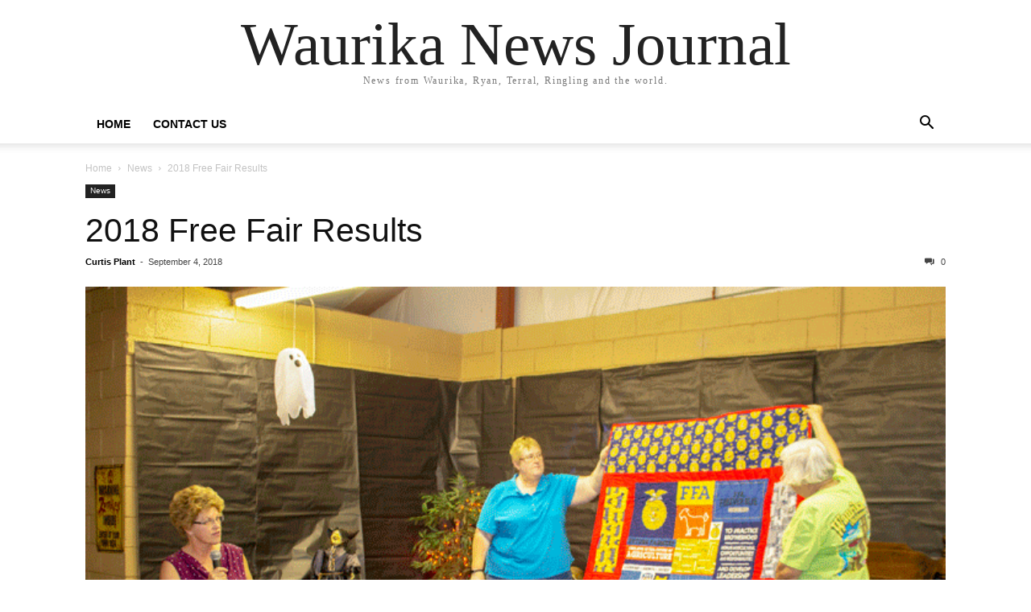

--- FILE ---
content_type: text/html; charset=UTF-8
request_url: https://waurikanewsjournal.com/2018-free-fair-results/
body_size: 12481
content:
<!doctype html >
<html lang="en-US">
<head>
    <meta charset="UTF-8" />
    <meta name="viewport" content="width=device-width, initial-scale=1.0">
    <link rel="pingback" href="https://waurikanewsjournal.com/xmlrpc.php" />
    <title>2018 Free Fair Results &#8211; Waurika News Journal</title>
<meta name='robots' content='max-image-preview:large' />
	<style>img:is([sizes="auto" i], [sizes^="auto," i]) { contain-intrinsic-size: 3000px 1500px }</style>
	<script type="text/javascript">
/* <![CDATA[ */
window._wpemojiSettings = {"baseUrl":"https:\/\/s.w.org\/images\/core\/emoji\/15.0.3\/72x72\/","ext":".png","svgUrl":"https:\/\/s.w.org\/images\/core\/emoji\/15.0.3\/svg\/","svgExt":".svg","source":{"concatemoji":"https:\/\/waurikanewsjournal.com\/wp-includes\/js\/wp-emoji-release.min.js?ver=6.7.4"}};
/*! This file is auto-generated */
!function(i,n){var o,s,e;function c(e){try{var t={supportTests:e,timestamp:(new Date).valueOf()};sessionStorage.setItem(o,JSON.stringify(t))}catch(e){}}function p(e,t,n){e.clearRect(0,0,e.canvas.width,e.canvas.height),e.fillText(t,0,0);var t=new Uint32Array(e.getImageData(0,0,e.canvas.width,e.canvas.height).data),r=(e.clearRect(0,0,e.canvas.width,e.canvas.height),e.fillText(n,0,0),new Uint32Array(e.getImageData(0,0,e.canvas.width,e.canvas.height).data));return t.every(function(e,t){return e===r[t]})}function u(e,t,n){switch(t){case"flag":return n(e,"\ud83c\udff3\ufe0f\u200d\u26a7\ufe0f","\ud83c\udff3\ufe0f\u200b\u26a7\ufe0f")?!1:!n(e,"\ud83c\uddfa\ud83c\uddf3","\ud83c\uddfa\u200b\ud83c\uddf3")&&!n(e,"\ud83c\udff4\udb40\udc67\udb40\udc62\udb40\udc65\udb40\udc6e\udb40\udc67\udb40\udc7f","\ud83c\udff4\u200b\udb40\udc67\u200b\udb40\udc62\u200b\udb40\udc65\u200b\udb40\udc6e\u200b\udb40\udc67\u200b\udb40\udc7f");case"emoji":return!n(e,"\ud83d\udc26\u200d\u2b1b","\ud83d\udc26\u200b\u2b1b")}return!1}function f(e,t,n){var r="undefined"!=typeof WorkerGlobalScope&&self instanceof WorkerGlobalScope?new OffscreenCanvas(300,150):i.createElement("canvas"),a=r.getContext("2d",{willReadFrequently:!0}),o=(a.textBaseline="top",a.font="600 32px Arial",{});return e.forEach(function(e){o[e]=t(a,e,n)}),o}function t(e){var t=i.createElement("script");t.src=e,t.defer=!0,i.head.appendChild(t)}"undefined"!=typeof Promise&&(o="wpEmojiSettingsSupports",s=["flag","emoji"],n.supports={everything:!0,everythingExceptFlag:!0},e=new Promise(function(e){i.addEventListener("DOMContentLoaded",e,{once:!0})}),new Promise(function(t){var n=function(){try{var e=JSON.parse(sessionStorage.getItem(o));if("object"==typeof e&&"number"==typeof e.timestamp&&(new Date).valueOf()<e.timestamp+604800&&"object"==typeof e.supportTests)return e.supportTests}catch(e){}return null}();if(!n){if("undefined"!=typeof Worker&&"undefined"!=typeof OffscreenCanvas&&"undefined"!=typeof URL&&URL.createObjectURL&&"undefined"!=typeof Blob)try{var e="postMessage("+f.toString()+"("+[JSON.stringify(s),u.toString(),p.toString()].join(",")+"));",r=new Blob([e],{type:"text/javascript"}),a=new Worker(URL.createObjectURL(r),{name:"wpTestEmojiSupports"});return void(a.onmessage=function(e){c(n=e.data),a.terminate(),t(n)})}catch(e){}c(n=f(s,u,p))}t(n)}).then(function(e){for(var t in e)n.supports[t]=e[t],n.supports.everything=n.supports.everything&&n.supports[t],"flag"!==t&&(n.supports.everythingExceptFlag=n.supports.everythingExceptFlag&&n.supports[t]);n.supports.everythingExceptFlag=n.supports.everythingExceptFlag&&!n.supports.flag,n.DOMReady=!1,n.readyCallback=function(){n.DOMReady=!0}}).then(function(){return e}).then(function(){var e;n.supports.everything||(n.readyCallback(),(e=n.source||{}).concatemoji?t(e.concatemoji):e.wpemoji&&e.twemoji&&(t(e.twemoji),t(e.wpemoji)))}))}((window,document),window._wpemojiSettings);
/* ]]> */
</script>
<style id='wp-emoji-styles-inline-css' type='text/css'>

	img.wp-smiley, img.emoji {
		display: inline !important;
		border: none !important;
		box-shadow: none !important;
		height: 1em !important;
		width: 1em !important;
		margin: 0 0.07em !important;
		vertical-align: -0.1em !important;
		background: none !important;
		padding: 0 !important;
	}
</style>
<link rel='stylesheet' id='wp-block-library-css' href='https://waurikanewsjournal.com/wp-includes/css/dist/block-library/style.min.css?ver=6.7.4' type='text/css' media='all' />
<style id='powerpress-player-block-style-inline-css' type='text/css'>


</style>
<style id='classic-theme-styles-inline-css' type='text/css'>
/*! This file is auto-generated */
.wp-block-button__link{color:#fff;background-color:#32373c;border-radius:9999px;box-shadow:none;text-decoration:none;padding:calc(.667em + 2px) calc(1.333em + 2px);font-size:1.125em}.wp-block-file__button{background:#32373c;color:#fff;text-decoration:none}
</style>
<style id='global-styles-inline-css' type='text/css'>
:root{--wp--preset--aspect-ratio--square: 1;--wp--preset--aspect-ratio--4-3: 4/3;--wp--preset--aspect-ratio--3-4: 3/4;--wp--preset--aspect-ratio--3-2: 3/2;--wp--preset--aspect-ratio--2-3: 2/3;--wp--preset--aspect-ratio--16-9: 16/9;--wp--preset--aspect-ratio--9-16: 9/16;--wp--preset--color--black: #000000;--wp--preset--color--cyan-bluish-gray: #abb8c3;--wp--preset--color--white: #ffffff;--wp--preset--color--pale-pink: #f78da7;--wp--preset--color--vivid-red: #cf2e2e;--wp--preset--color--luminous-vivid-orange: #ff6900;--wp--preset--color--luminous-vivid-amber: #fcb900;--wp--preset--color--light-green-cyan: #7bdcb5;--wp--preset--color--vivid-green-cyan: #00d084;--wp--preset--color--pale-cyan-blue: #8ed1fc;--wp--preset--color--vivid-cyan-blue: #0693e3;--wp--preset--color--vivid-purple: #9b51e0;--wp--preset--gradient--vivid-cyan-blue-to-vivid-purple: linear-gradient(135deg,rgba(6,147,227,1) 0%,rgb(155,81,224) 100%);--wp--preset--gradient--light-green-cyan-to-vivid-green-cyan: linear-gradient(135deg,rgb(122,220,180) 0%,rgb(0,208,130) 100%);--wp--preset--gradient--luminous-vivid-amber-to-luminous-vivid-orange: linear-gradient(135deg,rgba(252,185,0,1) 0%,rgba(255,105,0,1) 100%);--wp--preset--gradient--luminous-vivid-orange-to-vivid-red: linear-gradient(135deg,rgba(255,105,0,1) 0%,rgb(207,46,46) 100%);--wp--preset--gradient--very-light-gray-to-cyan-bluish-gray: linear-gradient(135deg,rgb(238,238,238) 0%,rgb(169,184,195) 100%);--wp--preset--gradient--cool-to-warm-spectrum: linear-gradient(135deg,rgb(74,234,220) 0%,rgb(151,120,209) 20%,rgb(207,42,186) 40%,rgb(238,44,130) 60%,rgb(251,105,98) 80%,rgb(254,248,76) 100%);--wp--preset--gradient--blush-light-purple: linear-gradient(135deg,rgb(255,206,236) 0%,rgb(152,150,240) 100%);--wp--preset--gradient--blush-bordeaux: linear-gradient(135deg,rgb(254,205,165) 0%,rgb(254,45,45) 50%,rgb(107,0,62) 100%);--wp--preset--gradient--luminous-dusk: linear-gradient(135deg,rgb(255,203,112) 0%,rgb(199,81,192) 50%,rgb(65,88,208) 100%);--wp--preset--gradient--pale-ocean: linear-gradient(135deg,rgb(255,245,203) 0%,rgb(182,227,212) 50%,rgb(51,167,181) 100%);--wp--preset--gradient--electric-grass: linear-gradient(135deg,rgb(202,248,128) 0%,rgb(113,206,126) 100%);--wp--preset--gradient--midnight: linear-gradient(135deg,rgb(2,3,129) 0%,rgb(40,116,252) 100%);--wp--preset--font-size--small: 13px;--wp--preset--font-size--medium: 20px;--wp--preset--font-size--large: 36px;--wp--preset--font-size--x-large: 42px;--wp--preset--spacing--20: 0.44rem;--wp--preset--spacing--30: 0.67rem;--wp--preset--spacing--40: 1rem;--wp--preset--spacing--50: 1.5rem;--wp--preset--spacing--60: 2.25rem;--wp--preset--spacing--70: 3.38rem;--wp--preset--spacing--80: 5.06rem;--wp--preset--shadow--natural: 6px 6px 9px rgba(0, 0, 0, 0.2);--wp--preset--shadow--deep: 12px 12px 50px rgba(0, 0, 0, 0.4);--wp--preset--shadow--sharp: 6px 6px 0px rgba(0, 0, 0, 0.2);--wp--preset--shadow--outlined: 6px 6px 0px -3px rgba(255, 255, 255, 1), 6px 6px rgba(0, 0, 0, 1);--wp--preset--shadow--crisp: 6px 6px 0px rgba(0, 0, 0, 1);}:where(.is-layout-flex){gap: 0.5em;}:where(.is-layout-grid){gap: 0.5em;}body .is-layout-flex{display: flex;}.is-layout-flex{flex-wrap: wrap;align-items: center;}.is-layout-flex > :is(*, div){margin: 0;}body .is-layout-grid{display: grid;}.is-layout-grid > :is(*, div){margin: 0;}:where(.wp-block-columns.is-layout-flex){gap: 2em;}:where(.wp-block-columns.is-layout-grid){gap: 2em;}:where(.wp-block-post-template.is-layout-flex){gap: 1.25em;}:where(.wp-block-post-template.is-layout-grid){gap: 1.25em;}.has-black-color{color: var(--wp--preset--color--black) !important;}.has-cyan-bluish-gray-color{color: var(--wp--preset--color--cyan-bluish-gray) !important;}.has-white-color{color: var(--wp--preset--color--white) !important;}.has-pale-pink-color{color: var(--wp--preset--color--pale-pink) !important;}.has-vivid-red-color{color: var(--wp--preset--color--vivid-red) !important;}.has-luminous-vivid-orange-color{color: var(--wp--preset--color--luminous-vivid-orange) !important;}.has-luminous-vivid-amber-color{color: var(--wp--preset--color--luminous-vivid-amber) !important;}.has-light-green-cyan-color{color: var(--wp--preset--color--light-green-cyan) !important;}.has-vivid-green-cyan-color{color: var(--wp--preset--color--vivid-green-cyan) !important;}.has-pale-cyan-blue-color{color: var(--wp--preset--color--pale-cyan-blue) !important;}.has-vivid-cyan-blue-color{color: var(--wp--preset--color--vivid-cyan-blue) !important;}.has-vivid-purple-color{color: var(--wp--preset--color--vivid-purple) !important;}.has-black-background-color{background-color: var(--wp--preset--color--black) !important;}.has-cyan-bluish-gray-background-color{background-color: var(--wp--preset--color--cyan-bluish-gray) !important;}.has-white-background-color{background-color: var(--wp--preset--color--white) !important;}.has-pale-pink-background-color{background-color: var(--wp--preset--color--pale-pink) !important;}.has-vivid-red-background-color{background-color: var(--wp--preset--color--vivid-red) !important;}.has-luminous-vivid-orange-background-color{background-color: var(--wp--preset--color--luminous-vivid-orange) !important;}.has-luminous-vivid-amber-background-color{background-color: var(--wp--preset--color--luminous-vivid-amber) !important;}.has-light-green-cyan-background-color{background-color: var(--wp--preset--color--light-green-cyan) !important;}.has-vivid-green-cyan-background-color{background-color: var(--wp--preset--color--vivid-green-cyan) !important;}.has-pale-cyan-blue-background-color{background-color: var(--wp--preset--color--pale-cyan-blue) !important;}.has-vivid-cyan-blue-background-color{background-color: var(--wp--preset--color--vivid-cyan-blue) !important;}.has-vivid-purple-background-color{background-color: var(--wp--preset--color--vivid-purple) !important;}.has-black-border-color{border-color: var(--wp--preset--color--black) !important;}.has-cyan-bluish-gray-border-color{border-color: var(--wp--preset--color--cyan-bluish-gray) !important;}.has-white-border-color{border-color: var(--wp--preset--color--white) !important;}.has-pale-pink-border-color{border-color: var(--wp--preset--color--pale-pink) !important;}.has-vivid-red-border-color{border-color: var(--wp--preset--color--vivid-red) !important;}.has-luminous-vivid-orange-border-color{border-color: var(--wp--preset--color--luminous-vivid-orange) !important;}.has-luminous-vivid-amber-border-color{border-color: var(--wp--preset--color--luminous-vivid-amber) !important;}.has-light-green-cyan-border-color{border-color: var(--wp--preset--color--light-green-cyan) !important;}.has-vivid-green-cyan-border-color{border-color: var(--wp--preset--color--vivid-green-cyan) !important;}.has-pale-cyan-blue-border-color{border-color: var(--wp--preset--color--pale-cyan-blue) !important;}.has-vivid-cyan-blue-border-color{border-color: var(--wp--preset--color--vivid-cyan-blue) !important;}.has-vivid-purple-border-color{border-color: var(--wp--preset--color--vivid-purple) !important;}.has-vivid-cyan-blue-to-vivid-purple-gradient-background{background: var(--wp--preset--gradient--vivid-cyan-blue-to-vivid-purple) !important;}.has-light-green-cyan-to-vivid-green-cyan-gradient-background{background: var(--wp--preset--gradient--light-green-cyan-to-vivid-green-cyan) !important;}.has-luminous-vivid-amber-to-luminous-vivid-orange-gradient-background{background: var(--wp--preset--gradient--luminous-vivid-amber-to-luminous-vivid-orange) !important;}.has-luminous-vivid-orange-to-vivid-red-gradient-background{background: var(--wp--preset--gradient--luminous-vivid-orange-to-vivid-red) !important;}.has-very-light-gray-to-cyan-bluish-gray-gradient-background{background: var(--wp--preset--gradient--very-light-gray-to-cyan-bluish-gray) !important;}.has-cool-to-warm-spectrum-gradient-background{background: var(--wp--preset--gradient--cool-to-warm-spectrum) !important;}.has-blush-light-purple-gradient-background{background: var(--wp--preset--gradient--blush-light-purple) !important;}.has-blush-bordeaux-gradient-background{background: var(--wp--preset--gradient--blush-bordeaux) !important;}.has-luminous-dusk-gradient-background{background: var(--wp--preset--gradient--luminous-dusk) !important;}.has-pale-ocean-gradient-background{background: var(--wp--preset--gradient--pale-ocean) !important;}.has-electric-grass-gradient-background{background: var(--wp--preset--gradient--electric-grass) !important;}.has-midnight-gradient-background{background: var(--wp--preset--gradient--midnight) !important;}.has-small-font-size{font-size: var(--wp--preset--font-size--small) !important;}.has-medium-font-size{font-size: var(--wp--preset--font-size--medium) !important;}.has-large-font-size{font-size: var(--wp--preset--font-size--large) !important;}.has-x-large-font-size{font-size: var(--wp--preset--font-size--x-large) !important;}
:where(.wp-block-post-template.is-layout-flex){gap: 1.25em;}:where(.wp-block-post-template.is-layout-grid){gap: 1.25em;}
:where(.wp-block-columns.is-layout-flex){gap: 2em;}:where(.wp-block-columns.is-layout-grid){gap: 2em;}
:root :where(.wp-block-pullquote){font-size: 1.5em;line-height: 1.6;}
</style>
<link rel='stylesheet' id='contact-form-7-css' href='https://waurikanewsjournal.com/wp-content/plugins/contact-form-7/includes/css/styles.css?ver=6.0.4' type='text/css' media='all' />
<style id='akismet-widget-style-inline-css' type='text/css'>

			.a-stats {
				--akismet-color-mid-green: #357b49;
				--akismet-color-white: #fff;
				--akismet-color-light-grey: #f6f7f7;

				max-width: 350px;
				width: auto;
			}

			.a-stats * {
				all: unset;
				box-sizing: border-box;
			}

			.a-stats strong {
				font-weight: 600;
			}

			.a-stats a.a-stats__link,
			.a-stats a.a-stats__link:visited,
			.a-stats a.a-stats__link:active {
				background: var(--akismet-color-mid-green);
				border: none;
				box-shadow: none;
				border-radius: 8px;
				color: var(--akismet-color-white);
				cursor: pointer;
				display: block;
				font-family: -apple-system, BlinkMacSystemFont, 'Segoe UI', 'Roboto', 'Oxygen-Sans', 'Ubuntu', 'Cantarell', 'Helvetica Neue', sans-serif;
				font-weight: 500;
				padding: 12px;
				text-align: center;
				text-decoration: none;
				transition: all 0.2s ease;
			}

			/* Extra specificity to deal with TwentyTwentyOne focus style */
			.widget .a-stats a.a-stats__link:focus {
				background: var(--akismet-color-mid-green);
				color: var(--akismet-color-white);
				text-decoration: none;
			}

			.a-stats a.a-stats__link:hover {
				filter: brightness(110%);
				box-shadow: 0 4px 12px rgba(0, 0, 0, 0.06), 0 0 2px rgba(0, 0, 0, 0.16);
			}

			.a-stats .count {
				color: var(--akismet-color-white);
				display: block;
				font-size: 1.5em;
				line-height: 1.4;
				padding: 0 13px;
				white-space: nowrap;
			}
		
</style>
<link rel='stylesheet' id='td-theme-css' href='https://waurikanewsjournal.com/wp-content/themes/Newspaper/style.css?ver=10.2' type='text/css' media='all' />
<link rel='stylesheet' id='__EPYT__style-css' href='https://waurikanewsjournal.com/wp-content/plugins/youtube-embed-plus/styles/ytprefs.min.css?ver=14.2.1.3' type='text/css' media='all' />
<style id='__EPYT__style-inline-css' type='text/css'>

                .epyt-gallery-thumb {
                        width: 33.333%;
                }
                
                         @media (min-width:0px) and (max-width: 767px) {
                            .epyt-gallery-rowbreak {
                                display: none;
                            }
                            .epyt-gallery-allthumbs[class*="epyt-cols"] .epyt-gallery-thumb {
                                width: 100% !important;
                            }
                          }
</style>
<script type="text/javascript" src="https://waurikanewsjournal.com/wp-includes/js/jquery/jquery.min.js?ver=3.7.1" id="jquery-core-js"></script>
<script type="text/javascript" src="https://waurikanewsjournal.com/wp-includes/js/jquery/jquery-migrate.min.js?ver=3.4.1" id="jquery-migrate-js"></script>
<script type="text/javascript" id="__ytprefs__-js-extra">
/* <![CDATA[ */
var _EPYT_ = {"ajaxurl":"https:\/\/waurikanewsjournal.com\/wp-admin\/admin-ajax.php","security":"17ede68cd2","gallery_scrolloffset":"20","eppathtoscripts":"https:\/\/waurikanewsjournal.com\/wp-content\/plugins\/youtube-embed-plus\/scripts\/","eppath":"https:\/\/waurikanewsjournal.com\/wp-content\/plugins\/youtube-embed-plus\/","epresponsiveselector":"[\"iframe.__youtube_prefs_widget__\"]","epdovol":"1","version":"14.2.1.3","evselector":"iframe.__youtube_prefs__[src], iframe[src*=\"youtube.com\/embed\/\"], iframe[src*=\"youtube-nocookie.com\/embed\/\"]","ajax_compat":"","maxres_facade":"eager","ytapi_load":"light","pause_others":"","stopMobileBuffer":"1","facade_mode":"","not_live_on_channel":"","vi_active":"","vi_js_posttypes":[]};
/* ]]> */
</script>
<script type="text/javascript" src="https://waurikanewsjournal.com/wp-content/plugins/youtube-embed-plus/scripts/ytprefs.min.js?ver=14.2.1.3" id="__ytprefs__-js"></script>
<link rel="https://api.w.org/" href="https://waurikanewsjournal.com/wp-json/" /><link rel="alternate" title="JSON" type="application/json" href="https://waurikanewsjournal.com/wp-json/wp/v2/posts/2403" /><link rel="EditURI" type="application/rsd+xml" title="RSD" href="https://waurikanewsjournal.com/xmlrpc.php?rsd" />
<meta name="generator" content="WordPress 6.7.4" />
<link rel="canonical" href="https://waurikanewsjournal.com/2018-free-fair-results/" />
<link rel='shortlink' href='https://waurikanewsjournal.com/?p=2403' />
<link rel="alternate" title="oEmbed (JSON)" type="application/json+oembed" href="https://waurikanewsjournal.com/wp-json/oembed/1.0/embed?url=https%3A%2F%2Fwaurikanewsjournal.com%2F2018-free-fair-results%2F" />
<link rel="alternate" title="oEmbed (XML)" type="text/xml+oembed" href="https://waurikanewsjournal.com/wp-json/oembed/1.0/embed?url=https%3A%2F%2Fwaurikanewsjournal.com%2F2018-free-fair-results%2F&#038;format=xml" />
            <script type="text/javascript"><!--
                                function powerpress_pinw(pinw_url){window.open(pinw_url, 'PowerPressPlayer','toolbar=0,status=0,resizable=1,width=460,height=320');	return false;}
                //-->

                // tabnab protection
                window.addEventListener('load', function () {
                    // make all links have rel="noopener noreferrer"
                    document.querySelectorAll('a[target="_blank"]').forEach(link => {
                        link.setAttribute('rel', 'noopener noreferrer');
                    });
                });
            </script>
            <link rel="icon" href="https://waurikanewsjournal.com/wp-content/uploads/2018/04/Logo-152x152-150x150.png" sizes="32x32" />
<link rel="icon" href="https://waurikanewsjournal.com/wp-content/uploads/2018/04/Logo-152x152.png" sizes="192x192" />
<link rel="apple-touch-icon" href="https://waurikanewsjournal.com/wp-content/uploads/2018/04/Logo-152x152.png" />
<meta name="msapplication-TileImage" content="https://waurikanewsjournal.com/wp-content/uploads/2018/04/Logo-152x152.png" />
		<style type="text/css" id="wp-custom-css">
			.td-social-naver {display: none;}		</style>
		</head>

<body class="post-template-default single single-post postid-2403 single-format-standard tagdiv-small-theme" itemscope="itemscope" itemtype="https://schema.org/WebPage">


    <!-- Mobile Search -->
    <div class="td-search-background"></div>
    <div class="td-search-wrap-mob">
        <div class="td-drop-down-search" aria-labelledby="td-header-search-button">
            <form method="get" class="td-search-form" action="https://waurikanewsjournal.com/">
                <div class="td-search-close">
                    <a href="#"><i class="td-icon-close-mobile"></i></a>
                </div>
                <div role="search" class="td-search-input">
                    <span>Search</span>
                    <label for="td-header-search-mob">
                        <input id="td-header-search-mob" type="text" value="" name="s" autocomplete="off" />
                    </label>
                </div>
            </form>
            <div id="td-aj-search-mob"></div>
        </div>
    </div>

    <!-- Mobile Menu -->
    <div class="td-menu-background"></div>
    <div id="td-mobile-nav">
        <div class="td-mobile-container">
            <!-- mobile menu top section -->
            <div class="td-menu-socials-wrap">
                <!-- close button -->
                <div class="td-mobile-close">
                    <a href="#"><i class="td-icon-close-mobile"></i></a>
                </div>
            </div>

            <!-- menu section -->
            <div class="td-mobile-content">
                <div class="menu-td-demo-header-menu-container"><ul id="menu-td-demo-header-menu" class="td-mobile-main-menu"><li id="menu-item-5810" class="menu-item menu-item-type-post_type menu-item-object-page menu-item-5810"><a href="https://waurikanewsjournal.com/home/">Home<i class="td-icon-menu-right td-element-after"></i></a></li>
<li id="menu-item-5811" class="menu-item menu-item-type-post_type menu-item-object-page menu-item-5811"><a href="https://waurikanewsjournal.com/contact/">Contact Us<i class="td-icon-menu-right td-element-after"></i></a></li>
</ul></div>            </div>
        </div>
    </div>

    <div id="td-outer-wrap" class="td-theme-wrap">
        <div class="td-header-wrap td-header-style-1">
            <div class="td-banner-wrap-full td-logo-wrap-full td-container-wrap">
                <div class="td-header-sp-logo">
                    
                    <div class="td-logo-text-wrap">
                        <div class="td-logo-text-container">
                                                        <a class="td-logo-wrap" href="https://waurikanewsjournal.com/">
                                <span class="td-logo-text">Waurika News Journal</span>
                            </a>
                                                        <span class="td-tagline-text">News from Waurika, Ryan, Terral, Ringling and the world.</span>
                        </div>
                    </div>
                </div>
            </div>

            <div class="td-header-menu-wrap-full td-container-wrap">
                <div class="td-header-menu-wrap td-header-gradient">
                    <div class="td-container td-header-row td-header-main-menu">
                        <div id="td-header-menu" role="navigation">
                            <div id="td-top-mobile-toggle"><a href="#"><i class="td-icon-font td-icon-mobile"></i></a></div>

                            <div class="menu-td-demo-header-menu-container"><ul id="menu-td-demo-header-menu-1" class="sf-menu tagdiv-small-theme-menu"><li class="menu-item menu-item-type-post_type menu-item-object-page menu-item-5810"><a href="https://waurikanewsjournal.com/home/">Home</a></li>
<li class="menu-item menu-item-type-post_type menu-item-object-page menu-item-5811"><a href="https://waurikanewsjournal.com/contact/">Contact Us</a></li>
</ul></div>                        </div>

                        <div class="header-search-wrap">
                            <div class="td-search-btns-wrap">
                                <a id="td-header-search-button" href="#" role="button"><i class="td-icon-search"></i></a>
                                <a id="td-header-search-button-mob" href="#" role="button"><i class="td-icon-search"></i></a>
                            </div>

                            <div class="td-drop-down-search" aria-labelledby="td-header-search-button">
                                <form method="get" class="td-search-form" action="https://waurikanewsjournal.com/">
                                    <div role="search" class="td-head-form-search-wrap">
                                        <input id="td-header-search" type="text" value="" name="s" autocomplete="off" />
                                        <input class="wpb_button wpb_btn-inverse btn" type="submit" id="td-header-search-top" value="Search" />
                                    </div>
                                </form>
                            </div>
                        </div>
                    </div>
                </div>
            </div>
        </div>
    <div class="td-main-content-wrap td-container-wrap">
        <div class="td-container">
            <div class="td-crumb-container">
                <div class="entry-crumbs"><span><a title="" class="entry-crumb" href="https://waurikanewsjournal.com/">Home</a></span> <i class="td-icon-right td-bread-sep"></i> <span><a title="View all posts in News" class="entry-crumb" href="https://waurikanewsjournal.com/category/news/">News</a></span> <i class="td-icon-right td-bread-sep td-bred-no-url-last"></i> <span class="td-bred-no-url-last">2018 Free Fair Results</span></div>            </div>

            <div class="td-pb-row">
                <div class="td-pb-span12 td-main-content">
                    <div class="td-ss-main-content">
                            <article class="post-2403 post type-post status-publish format-standard has-post-thumbnail hentry category-news tag-jefferson-county-free-fair">
        <div class="td-post-header">
            <ul class="td-category">
                                        <li class="entry-category"><a href="https://waurikanewsjournal.com/category/news/">News</a></li>
                                </ul>

            <header class="td-post-title">
                <!-- title -->
                <h3 class="entry-title td-module-title">
                    <a href="https://waurikanewsjournal.com/2018-free-fair-results/" rel="bookmark" title="2018 Free Fair Results">
                        2018 Free Fair Results                    </a>
                </h3>

                <div class="td-module-meta-info">
                    <!-- author -->
                    <div class="td-post-author-name">
                        <a href="https://waurikanewsjournal.com/author/curtis/">Curtis Plant</a>
                        <div class="td-author-line"> - </div>
                    </div>

                    <!-- date -->
                    <span class="td-post-date">
                        <time class="entry-date updated td-module-date" datetime="2018-09-04T16:53:28+00:00" >September 4, 2018</time>
                    </span>

                    <!-- comments -->
                    <div class="td-post-comments">
                        <a href="https://waurikanewsjournal.com/2018-free-fair-results/#respond">
                            <i class="td-icon-comments"></i>
                            0                        </a>
                    </div>
                </div>
            </header>

            <div class="td-post-content tagdiv-type">
                <!-- image -->
                                        <div class="td-post-featured-image">
                                                            <img class="entry-thumb" src="https://waurikanewsjournal.com/wp-content/uploads/2018/09/1-Waurika-Fair-3.png" alt="2018 Free Fair Results" title="2018 Free Fair Results" />
                                                    </div>
                
                <p><span class="Apple-converted-space"> </span>It was another great county fair that is now in the record books.<span class="Apple-converted-space"> </span></p>
<p>For a complete list of the winners who participated please see page 2.<span class="Apple-converted-space"> </span></p>
<p>Besides the kids who participated in this year’s livestock show, there were many who submitted baked goods, arts, crafts, quilts, and much much more.</p>
<p>The fair building was filled with exhibits, perhaps the most seen in years.</p>
<p>With the addition of the Ice Cream Freeze Off and you have a fair that everyone will remember.<span class="Apple-converted-space"> </span></p>
<p>The Pet Show was a nice addition as well.<span class="Apple-converted-space"> </span></p>
<p>It’s time to gear up for next year’s fair!</p>
<figure id="attachment_2405" aria-describedby="caption-attachment-2405" style="width: 700px" class="wp-caption aligncenter"><img fetchpriority="high" decoding="async" class="size-full wp-image-2405" src="http://waurikanewsjournal.com/wp-content/uploads/2018/09/1-Waurika-Fair-2.png" alt="" width="700" height="467" srcset="https://waurikanewsjournal.com/wp-content/uploads/2018/09/1-Waurika-Fair-2.png 700w, https://waurikanewsjournal.com/wp-content/uploads/2018/09/1-Waurika-Fair-2-300x200.png 300w, https://waurikanewsjournal.com/wp-content/uploads/2018/09/1-Waurika-Fair-2-696x464.png 696w, https://waurikanewsjournal.com/wp-content/uploads/2018/09/1-Waurika-Fair-2-630x420.png 630w" sizes="(max-width: 700px) 100vw, 700px" /><figcaption id="caption-attachment-2405" class="wp-caption-text">Orbie Smith looks over her vest that was entered in this year&#8217;s fair.</figcaption></figure>
<p><b>Open Class Ag</b></p>
<p><i>Watermelon Long</i></p>
<p>1st Place Clint Thomas, Hastings</p>
<p><i>Potted Plants</i> 1st Place Rebecca Hauser, Waurika<span class="Apple-converted-space"> </span></p>
<p>2nd Place Pat McGriff, Waurika</p>
<p>3rd Place Rebecca Hauser, Waurika</p>
<p>4th Place Mary Davis, Hastings</p>
<p>5th Place Pat McGriff, Waurika</p>
<p><i>Hanging Plants</i></p>
<p>1st Place Mary Davis, Hastings</p>
<p><i>Fairy Gardens </i></p>
<p>1st Place Mary Davis, Hastings</p>
<p><b>Clothing</b></p>
<p><i>Accessories</i></p>
<p>1st Place Orbie Smith, Waurika</p>
<p><i>Entertaining Aprons</i></p>
<p>1st Place Cheri Chesley, Waurika</p>
<p><i>Infant/Child Bibs</i></p>
<p>1st Place Linda Byers, Waurika</p>
<p><i>Infant Other </i></p>
<p>1st Place Cheri Chelsey, Waurika</p>
<p>2nd Place Linda Byers, Waurika</p>
<p><i>Sublimation Print</i></p>
<p>1st Place Tracey Wood, Waurika</p>
<p><i>Screen Print </i></p>
<p>1st Place Tracey Wood, Waurika</p>
<p><i>Infant /Child Set</i></p>
<p>1st Place Linda Byers, Waurika</p>
<p><i>Recycles</i> 1st Place Orbie Smith, Waurika</p>
<p>2nd Place Mary Davis, Hastings</p>
<p><i>Crib Blankets </i></p>
<p>1st Place Mary Davis, Hastings</p>
<p>2nd Place Kay Curington, Waurika</p>
<p><i>Scarves</i></p>
<p>1st Place Mary Davis, Hastings</p>
<p>Crochet Infant /Child Set</p>
<p>1st Place Mary Davis, Hastings</p>
<p><b>Household Items</b></p>
<p><i>Afghan</i></p>
<p>1st Place Rebecca Hauser, Waurika</p>
<p><i>Bedspread</i></p>
<p>1st Place Rebecca Hauser, Waurika</p>
<p>2nd Place Rubye Benson, Waurika</p>
<p>Center Piece/Crochet/Knit</p>
<p>1st Place Orbie Smith, Waurika</p>
<p>2nd Place Mary Davis, Waurika</p>
<p><i>Doilies </i></p>
<p>1st Place Mary Davis, Hastings</p>
<p><i>Cup Towel</i></p>
<p>1st Place Mary Davis, Hastings</p>
<p>2nd Place Orbie Smith, Waurika</p>
<p><i>Dresser Scarf </i></p>
<p>1st Place Mary Davis, Hastings</p>
<p>2nd Place Deb Farrar, Waurika</p>
<p><i>Placemat</i></p>
<p>1st Place Orbie Smith, Waurika</p>
<p><i>Pot Holders</i></p>
<p>1st Place Orbie Smith, Waurika</p>
<p>2nd Place Mary Davis, Hastings</p>
<p><i>Table Runners </i></p>
<p>1st Place Mary Davis, Hastings</p>
<p>2nd Place Orbie Smith, Waurika</p>
<p>3rd Place Jennifer Smith, Waurika</p>
<p><i>Pillowcase/Embroidered </i></p>
<p>1st Place Mary Davis, Hastings</p>
<p><i>Quilts/Hand Pieced</i></p>
<p>1st Place Peggy Bates, Waurika</p>
<p>2nd Place Debi Jinks, Waurika</p>
<p>3rd Place Debi Jinks, Waurika</p>
<p>Quilts/Machine</p>
<p>1st Place Linda Byers, Waurika</p>
<p>2nd Place Pat McGriff, Waurika</p>
<p>3rd Place Pat McGriff, Waurika</p>
<p><i>Vintage/Heirloom</i></p>
<p>1st Place Peggy Bates, Waurika</p>
<p>2nd Place Irma Hunter, Waurika</p>
<p>3rd Place Debi Jinks, Waurika</p>
<p><i>Repurposed Items</i></p>
<p>1st Place Virginia Wallace, Waurika</p>
<p>Misc.</p>
<p>1st Place Mary Davis, Hastings</p>
<p><i>Painting/Graphics</i></p>
<p>Water Color 1st Place Debi Jinks, Waurika</p>
<p>Pastels 1st Place Debi Jinks, Waurika</p>
<p>Acrylic 1st Place Pat McGriff, Waurika</p>
<p>2nd Place Katherine Thomas, Hastings</p>
<p><i>Picture/Other Media</i> 1st Place Mary Davis, Hastings</p>
<p><i>Tole Painting</i></p>
<p>1st Place Debi Jinks, Waurika</p>
<p><i>Wall Hanging/Fabric</i> 1st Place Virginia Wallace, Waurika</p>
<p>2nd Place Mary Davis, Hastings</p>
<p><i>Wall Hanging/ Other</i> 1st Place Debi Jinks, Waurika</p>
<p>2nd Place Jennifer Smith, Waurika</p>
<p>3rd<span class="Apple-converted-space">  </span>Debi Jinks, Waurika</p>
<p><i>Décor Pillows</i></p>
<p>1st Place Orbie Smith, Waurika</p>
<p>2nd Place Mary Davis, Hastings</p>
<p>3rd Place Debi Jinks, Waurika</p>
<p><i>Metal Craft<span class="Apple-converted-space"> </span></i></p>
<p>1st Place Barbara Mendoza, Waurika</p>
<p>2nd Place Rick Black, Waurika</p>
<p><i>Welding/Wall Hanging</i> 1st Place Rick Black, Waurika</p>
<p><i>Welding/Candleholder</i> 1st Place Rick Black, Waurika</p>
<p><i>Welding/Key Holder</i> 1st Place Rick Black, Waurika</p>
<p><i>Welding/Other </i></p>
<p>1st Place Rick Black, Waurika</p>
<p><i>Ceramic/Dry Brush</i></p>
<p>1st Place Mary Davis, Hastings</p>
<p><i>Ceramics/Glaze</i></p>
<p>1st Place Pat McGriff, Waurika</p>
<p>2nd Place Jennifer Smith, Waurika</p>
<p>3rd Place Jennifer Smith, Waurika</p>
<p><i>Dolls/Other</i></p>
<p>1st Place Mary Davis, Hastings</p>
<p><i>Flower Arrangement</i></p>
<p>1st Place Debi Jinks, Waurika</p>
<p>2nd Place Mary Davis, Hastings</p>
<p><i>Woodworking</i></p>
<p>1st Place Namen Mendoza, Waurika</p>
<p>2nd Place Namen Mendoza, Waurika</p>
<p>3rd Place Doug Gunter, Terral</p>
<p>4th Place David Collins, Ryan</p>
<p>5th Place Barbara Mendoza, Waurika</p>
<p>6th Place Mary Davis, Hastings</p>
<p>7th Place Debi Jinks, Waurika</p>
<p>8th Place Debi Jinks, Waurika</p>
<p>9th Place Joe Jinks, Waurika</p>
<p><i>Scrapbooks</i></p>
<p>1st Place Floyd Whitsett, Waurika</p>
<p><i>Make Up Carrier</i></p>
<p>1st Place Virginia Wallace, Waurika</p>
<p><i>Crochet Items</i></p>
<p>1st Place Mary Davis, Hastings</p>
<p><i>Needle Point</i></p>
<p>1st Place Mary Davis, Hastings</p>
<p><i>Cross Stitch</i></p>
<p>1st Place Debi Jinks, Waurika</p>
<p><i>Misc. </i></p>
<p>1st Place Barbara Mendoza, Waurika</p>
<p>2nd Place Debi Jinks, Waurika</p>
<p>3rd Place Barbara Mendoza, Waurika</p>
<p>4th Place Mary Davis, Hastings</p>
<p>5th Place David Collins, Ryan</p>
<p>6th Place Joe Jinks, Waurika</p>
<p>7th Place Judy Henderson, Waurika</p>
<p>8th Place Judy Henderson, Waurika</p>
<p><i>Repurposed</i></p>
<p>1st Place Judy Henderson, Waurika</p>
<p>2nd Place Kimberley Davis, Hastings</p>
<p>3rd Place Joe Jinks, Waurika</p>
<p>4th Place Barbara Mendoza, Waurika</p>
<p>5th Place Barbara Mendoza, Waurika</p>
<p>6th Place Debi Jinks, Waurika</p>
<p>7th Place David Collins, Ryan</p>
<p>8th Place Pat McGriff, Waurika</p>
<p><i>Candle </i></p>
<p>1st Place Tracey Wood, Waurika</p>
<p><b>Photography</b></p>
<p><i>Agriculture/Framed</i></p>
<p>1st Place Judy Henderson, Waurika</p>
<p>2nd Place Darren Beavers, Waurika</p>
<p>3rd Place Floyd Whitsett, Waurika</p>
<p><i>Agriculture/Unframed</i> 1st Place Judy Henderson, Waurika</p>
<p>2nd Place Stormi Wester, Waurika</p>
<p>3rd Place Darren Beaver, Waurika</p>
<p>4th Place Darren Beaver, Waurika</p>
<p><i>Landscape/Framed</i></p>
<p>1st Place Darren Beaver, Waurika</p>
<p>2nd Place Judy Henderson, Waurika</p>
<p><i>Landscape/Unframed</i></p>
<p>1st Place Sherry Waid, Waurika</p>
<p>2nd Place Judy Henderson, Waurika</p>
<p>3rd Place Lisa Adkins, Waurika</p>
<p>4th Place Stormi Wester, Waurika</p>
<p>5th Place Darren Beaver, Waurika</p>
<p>6th Place Stormi Wester, Waurika</p>
<p>7th Place Darren Beaver, Waurika</p>
<p><i>Nature/Animals/Framed</i></p>
<p>1st Place Judy Henderson, Waurika</p>
<p>2nd Place Stormi Wester, Waurika</p>
<p>3rd Place Floyd Whitsett, Waurika</p>
<p><i>Nature/Animals/Unframed </i></p>
<p>1st Place Floyd Whitsett, Waurika</p>
<p>2nd Place Darren Beaver, Waurika</p>
<p>3rd Place Judy Henderson, Waurika</p>
<p>4th Place Floyd Whitsett, Waurika</p>
<p>5th Place Floyd Whitsett, Waurika</p>
<p>6th Place Floyd Whitsett, Waurika</p>
<p>7th Place Floyd Whitsett, Waurika</p>
<p><i>Nature/Plants/ Framed</i> 1st Place Judy Henderson, Waurika</p>
<p>2nd Place Floyd Whitsett, Waurika</p>
<p>3rd Place Barbara Mendoza, Waurika</p>
<p><i>Nature/Plants/Unframed</i></p>
<p>1st Place Stormi Wester, Waurika</p>
<p>2nd Place Judy Henderson, Waurika</p>
<p>3rd Place Floyd Whitsett, Waurika</p>
<p>4th Place Darren Beaver, Waurika</p>
<p><i>Portraits/Framed</i></p>
<p>1st Place Stormi Wester, Waurika</p>
<p>2nd Place Judy Henderson, Waurika</p>
<p>3rd Place Floyd Whitsett, Waurika</p>
<p>4th Place Floyd Whitsett, Waurika</p>
<p>5th Place Debi Jinks, Waurika</p>
<p>6th Place Debi Jinks, Waurika</p>
<p><i>Portraits/Unframed</i></p>
<p>1st Place Floyd Whitsett, Waurika</p>
<p>2nd Place Judy Henderson, Waurika</p>
<p>3rd Place Floyd Whitsett, Waurika</p>
<p>4th Place Shirley Beaver, Waurika</p>
<p><i>Unclassified/Framed</i></p>
<p>1st Place Judy Henderson, Waurika</p>
<p>2nd Place Debi Jinks, Waurika</p>
<p>3rd Place Floyd Whitsett, Waurika</p>
<p>4th Place Debi Jinks, Waurika</p>
<p>5th Place Debi Jinks, Waurika</p>
<p>6th Place Darren Beaver, Waurika</p>
<p><i>Unclassified/Unframed</i></p>
<p>1st Place Stormi Wester, Waurika</p>
<p>2nd Place Floyd Whitsett, Waurika</p>
<p>3rd Place Judy Henderson, Waurika</p>
<p>4th Place Floyd Whitsett, Waurika</p>
<p><i>Landmarks/Unframed</i></p>
<p>1st Place Dee McMahan, Waurika</p>
<p>2nd Place Sherry Waid, Waurika</p>
<p><i>Sports/Framed </i></p>
<p>1st Place Floyd Whitsett, Waurika</p>
<p><i>Sport/Unframed</i></p>
<p>1st Place Floyd Whitsett, Waurika</p>
<p>2nd Place Floyd Whitsett, Waurika</p>
<p><i>Action/Framed </i></p>
<p>1st Place Sherry Waid, Waurika</p>
<p>2nd Place Floyd Whitsett, Waurika</p>
<p><i>Still Life/Framed</i></p>
<p>1st Place Stormi Wester, Waurika</p>
<p>2nd Place Shirley Beaver, Waurika</p>
<p>3rd Place Judy Henderson, Waurika</p>
<p><i>Still Life/Unframed</i></p>
<p>1st Place Darren Beaver, Waurika</p>
<p>2nd Place Floyd Whitsett, Waurika</p>
<p>3rd Place Judy Henderson, Waurika</p>
<p>4th Place Darren Beaver, Waurika</p>
<p>5th Place Lisa Adkins, Waurika</p>
<p><i>Still Life/Collages</i></p>
<p>1st Place Darren Beaver, Waurika</p>
<p>2nd Place Darren Beaver, Waurika</p>
<p>3rd Place Darren Beaver, Waurika</p>
<p><b>Holiday</b></p>
<p><i>Decorated Candles</i></p>
<p>1st Place Debi Jinks, Waurika</p>
<p>2nd Place Mary Davis, Hastings</p>
<p><i>Wall Hangings </i></p>
<p>1st Place Virginia Wallace, Waurika</p>
<p>2nd Place Mary Davis, Hastings</p>
<p><i>Special Centerpiece</i> 1st Place Debi Jinks, Waurika</p>
<p><i>Handmade Centerpiece</i></p>
<p>1st Place Debi Jinks, Waurika</p>
<p>2nd Place Debi Jinks, Waurika</p>
<p>3rd Place Mary Davis, Hastings</p>
<p><i>Christmas Stocking</i></p>
<p>1st Place Mary Davis, Hastings</p>
<p><i>Door Decorations</i></p>
<p>1st Place Connie Henderson, Waurika</p>
<p>2nd Place Pat McGriff, Waurika</p>
<p>3rd Place Debi Jinks, Waurika</p>
<p>4th Place Mary Davis, Hastings</p>
<p><i>Articles not Specified</i> 1st Place Kim Morris, Waurika</p>
<p>2nd Place Rebecca Hauser, Waurika</p>
<p>3rd Place Mary Davis, Hastings</p>
<p><b>Culinary</b></p>
<p><i><span class="Apple-converted-space"> </span>Cake/Other</i></p>
<p>1st Place Deb Farrar, Waurika</p>
<p>2nd Place Peggy Bates, Waurika</p>
<p><i>Fudge</i></p>
<p>1st Place Norma Porterfield, Waurika</p>
<p><i>Sugar Cookie</i></p>
<p>1st Place Mary Davis, Hastings</p>
<p><i>Cookies/Other </i></p>
<p>1st Place Mary Davis, Hastings</p>
<p><i>Quick Breads</i></p>
<p>1st Place Pat McGriff, Waurika</p>
<p><i>Dehydrated Food</i></p>
<p>1st Place Joe Jinks, Waurika</p>
<p><i>Best of Wheat</i></p>
<p>Whole Grain Bread/Sr. Div.</p>
<p>1st Place Norma Porterfield, Waurika</p>
<p>2nd Place Deb Farrar, Waurika</p>
<p><i>Dinner Rolls</i></p>
<p>1st Place Connie Henderson, Waurika</p>
<p><i>Sweet Breads</i></p>
<p>1st Place Connie Henderson, Waurika</p>
<p>2nd Place Norma Porterfield, Waurika</p>
<p><b>Champion</b></p>
<p>Connie Henderson-Sweet Breads</p>
<p><b>Res. Champion</b></p>
<p>Connie Henderson-Dinner Rolls</p>
<p><i>Bread machine/Jr. Div.</i></p>
<p>Bosten Smith, Waurika</p>
<p><b>Grand Champion</b></p>
<p>Bosten Smith, Waurika</p>
<p><i>Adult Cookie Jar</i></p>
<p>Pat McGriff, Waurika</p>
<p><i>Youth Cookie Jar</i></p>
<p>Ryan FCCLA, Ryan</p>
<p><i>Adult Pie Maker</i></p>
<p>Norma Porterfield, Waurika &amp; Pat McGriff, Waurika</p>
<p><i>Youth Pie Maker</i> Lexi Streeter, Waurika</p>
<p><b>Canning</b></p>
<p><i>Beets</i></p>
<p>1st Place Norma Porterfield, Waurika</p>
<p><i>Cucumber/Dill </i></p>
<p>1st Place Jeff &amp; John Dunham, Ryan</p>
<p><i>Bread &amp; Butter</i></p>
<p>1st Place Jeff &amp; John Dunham, Ryan</p>
<p><i>Pickle/Other</i><span class="Apple-converted-space"> </span></p>
<p>1st Place Jeff &amp; John Dunham, Ryan</p>
<p><i>Ball &amp; Kerr</i></p>
<p>1st Place Jeff &amp; John Dunham</p>
<p>2nd Place Jeff &amp; John Dunham</p>
<p><b>FFCLA Education Booth </b></p>
<p>1st Place Waurika</p>
<p>2nd Place Ryan</p>
<p><i>Open Youth</i></p>
<p><i>Art Work/Grade School </i></p>
<p>1st Place Bella Smith, Waurika</p>
<p>2nd Place Jackson Jinks, Waurika</p>
<p>3rd Place Caity Ramsey, Waurika</p>
<p>4th Place Carson Wingfield, Ryan</p>
<p>5th Place Degan Dewbre, Ryan</p>
<p>6th Place Jackson Jinks, Waurika</p>
<p>7th Place Jackson Jinks, Waurika</p>
<p>8th Place Jackson Jinks, Waurika</p>
<p><span class="Apple-converted-space"> </span><i>Wood Working </i></p>
<p>1st Place Alana Stallcup, Waurika</p>
<p>2nd Place Jackson Jinks, Waurika</p>
<p><i>Kits</i></p>
<p>1st Place Jackson Jinks, Waurika</p>
<p><i>Misc.</i></p>
<p>1st Place Jackson Jinks, Waurika</p>
<p>2nd Place Gabi Gunter, Terral</p>
<p>3rd Place Kayson Jinks, Waurika</p>
<p><b>Photography</b></p>
<p><i>Portrait </i></p>
<p>1st Place Whitney Spangler, Ryan</p>
<p>2nd Place Juliet Spangler, Ryan</p>
<p>3rd Place Juliet Spangler, Ryan</p>
<p><i>Landscape</i></p>
<p>1st Place Amy Wright, Ryan</p>
<p>2nd Place Juliet Spangler, Ryan</p>
<p>3rd Place Amy Wright, Ryan</p>
<p>4th Place Mikenli Southward, Ryan</p>
<p>5th Place Whitney Spangler, Ryan</p>
<p><i>Nature Animal</i></p>
<p>1st Place Landry Forsyth, Waurika</p>
<p>2nd Place Juliet Spangler, Ryan</p>
<p>3rd Place Juliet Spangler, Ryan</p>
<p>4th Place Whitney Spangler, Ryan</p>
<p><i>Nature Plants</i></p>
<p>1st Place Juliet Spangler, Ryan</p>
<p>2nd Place Whitney Spangler, Ryan</p>
<p><i>Still Life</i></p>
<p>1st Place Juliet Spangler, Ryan</p>
<p>2nd Place Whitney Spangler, Ryan</p>
<p><i>Unclassified</i></p>
<p>1st Place Whitney Spangler, Ryan</p>
<p><i>Pencil Art</i></p>
<p>1st Place Elizabeth Bayless, Hastings</p>
<p>2nd Place Kaylee Switzer, Ryan</p>
<p>3rd Place Diamond Chazaretta, Ryan</p>
<p><i>Clay Art</i></p>
<p>1st Place Jackson Jinks, Waurika</p>
<p><i>Cookies</i></p>
<p>1st Place Jordan Wadsworth, Waurika</p>
<p>2nd Place Landry Forsyth, Waurika</p>
<p><i>Candy 3 pcs</i></p>
<p>1st Place Jasmine Henry, Waurika</p>
<p>2nd Place Juliet Spangler, Ryan</p>
<p><i>Candy Whole Patty</i> 1st Place Jasmine Henry, Waurika</p>
<p><i>Quick Bread</i></p>
<p>1st Place Landry Forsyth, Waurika</p>
<p><i>Muffins</i></p>
<p>1st Place Emily Waid, Waurika</p>
<p><i>Canning/Fruit</i></p>
<p>1st Place Simon Ross, Ryan</p>
<p>2nd Place Kaylee Morris, Waurika</p>
<p><b>Canning/Veg</b>.</p>
<p><i>Sweet Pepper</i></p>
<p>1st Place Riley Cronin, Waurika</p>
<p><i>Hot Pepper</i></p>
<p>1st Place Riley Cronin, Waurika</p>
<p><i>Butter/Jams</i></p>
<p>1st Place Hannah Williams, Ryan</p>
<p><i>Jelly/Preserves</i></p>
<p>1st Place Gunn Gunter, Terral</p>
<p>2nd Place Gunn Gunter, Terral</p>
<p>3rd Place Landry Forsyth, Waurika</p>
<p><b>Eggs</b></p>
<p><i>Brown</i></p>
<p>1st Place Riley Ross, Ryan</p>
<p>2nd Place Ace Dyer, Hastings</p>
<p><i>Mixed</i></p>
<p>1st Place Jace Austin, Waurika</p>
<p><i>Wall Hanging</i></p>
<p>1st Place Madison Roberson, Waurika</p>
<p>2nd Place Riley Cronin, Waurika</p>
<p>3rd Place Jackson Jinks, Waurika</p>
<p><i>Bed Covering</i></p>
<p>1st Place Alyssa Parker, Ryan</p>
<p><i>Plants</i></p>
<p>1st Place Kaylee Morris, Waurika</p>
<p><i>Cactus </i></p>
<p>1st Place Kaylee Morris, Waurika</p>
<p><span class="Apple-converted-space">             </span><b>FFA</b></p>
<p><i>Shop</i></p>
<p>1st Place Issac Gholson., Waurika</p>
<p><i>Tractor Driving/Sr</i></p>
<p>1st Place Issac Gholson, Waurika</p>
<p>2nd Place Ethan Neble, Ringling</p>
<p><i>Tractor Driving/Jr.</i> <span class="Apple-converted-space">           </span></p>
<p>1st Place Evan Davis, Waurika</p>
<p><span class="Apple-converted-space">              </span><b>4-H</b></p>
<p><i>Poster Art/Recruit/Beginners</i></p>
<p>1st Place Heather Poage, Ryan</p>
<p><i>Poster Art /Promote Beginners </i></p>
<p>1st Place Hannah Williams, Ryan</p>
<p><i>Poster Art/Intermediate/Recruit</i></p>
<p>1st Place Kylee Charmasson, Ryan</p>
<p>2nd Place Koble Lewis, Ryan</p>
<p><i>Poster Art/Advanced/Recruit</i></p>
<p>1st Place Haley Poage, Ryan</p>
<p>2nd Place Sarah Tyus, Ryan</p>
<p><i>Photography/Jr</i>.</p>
<p>2nd Place Hannah Williams, Ryan</p>
<p><i>Photography/Best Photo/Jr</i> 1st Place Hannah Williams, Ryan</p>
<p><b>Expressive Art</b></p>
<p><i>Fine Art/Sr/Pencil</i></p>
<p>1st Place Sarah Tyus, Ryan</p>
<p>2nd Place Sarah Tyus, Ryan</p>
<p>3rd Place Sarah Tyus, Ryan</p>
<p>4th Place Sarah Tyus, Ryan</p>
<p><i>Fine Art/Jr./Watercolor</i></p>
<p>1st Place Abby Davis, Waurika</p>
<p>2nd Place Heather Poage, Ryan</p>
<p>3rd Place Allie Thomas, Hastings</p>
<p>4th Place Hannah Williams, Ryan</p>
<p><i>Fine Arts/Jr/Oil or Acrylic</i></p>
<p>1st Place Allie Thomas, Hastings</p>
<p>2nd Place Hannah Williams, Ryan</p>
<p>3rd Place Hannah Williams, Ryan</p>
<p>4th Place Heather Poage, Ryan</p>
<p><i>Fine Art/Sr/ Oil or Acrylic</i></p>
<p>1st Place Alicen Williams, Ryan</p>
<p>2nd Place Haley Poage, Ryan</p>
<p>3rd Place Haley Poage, Ryan</p>
<p><i>Ceramics/Sr/Glazed</i></p>
<p>1st Place Kaylee Morris, Waurika</p>
<p><i>Jr. Nature Craft </i></p>
<p>1st Place Allie Thomas, Hastings</p>
<p><i>Sr. Paper Craft</i> 1st Place Kaylee Morris, Waurika</p>
<p><i>Misc. Jr.</i></p>
<p>1st Place Allie Thomas, Hastings</p>
<p><i>Sewn Fashion/Jr.</i></p>
<p>1st Place Allie Thomas, Hastings</p>
<p><i>Sewn Fashion/level 2</i></p>
<p>1st Place Heather Poage, Ryan</p>
<p><i>Sewn Fashion/level 4</i></p>
<p>2nd Place Haley Poage, Ryan</p>
<p><i>Home Accent/level 2</i> 1st Place Caity Ramsey, Waurika</p>
<p><i>Home Accent/Level 4</i></p>
<p>2nd Place Laken Deboard, Ryan</p>
<p><i>Décor Textile/Level 1</i></p>
<p>1st Place Kane Rapier, Ringling</p>
<p>2nd Place Beau Combs, Terral</p>
<p>3rd Place Maddy Ridenour, Ringling</p>
<p>4th Place Lilly Britt, Ringling</p>
<p>5th Place Addie Jackson, Ringling</p>
<p>6th Place Bear Combs, Ringling</p>
<p>7th Place Eli Britt, Ringling</p>
<p><i>Décor Textile/level 4</i></p>
<p>1st Place Koble Lewis, Ryan</p>
<p>2nd Place Tucker Mashore, Ringling</p>
<p>3rd Place Hannah Williams, Ryan</p>
<p>4th Place Heather Poage, Ryan</p>
<p><i>Décor Textile Technique/level 3<span class="Apple-converted-space">  </span></i><span class="Apple-converted-space"> </span></p>
<p>1st Place Karleigh Ficklin, Ringling</p>
<p>2nd Place Hadon Wade, Ringling</p>
<p>3rd Place Kennedi Rapier, Waurika</p>
<p>4th Place Kayon McGahey, Ringling</p>
<p>Décor Textile Technique/level 4<span class="Apple-converted-space">     </span></p>
<p>2nd Place Haylee Poage, Ryan</p>
<p><b>Food Preparations</b></p>
<p><i>Jam or Jelly/level 2</i></p>
<p>2nd Place Hannah Williams, Ryan</p>
<p>3rd Place Jaci Gholson, Waurika</p>
<p>Post Marks/Advanced/Hand Cancelled <span class="Apple-converted-space">       </span></p>
<p>1st Place Kaylee Morris, Waurika</p>
<p><b>Home Gardening</b></p>
<p><i>Squash</i></p>
<p>1st Place Allie Thomas, Hastings</p>
<p><i>Hot Pepper</i></p>
<p>1st Place Riley Ross, Ryan</p>
<p><i>Cherry Tomatoes</i></p>
<p>1st Place Riley Ross, Ryan</p>
<p><i>Pears</i></p>
<p>1st Place Riley Ross, Ryan</p>
<p><b>Vintage Class</b></p>
<p>Debi Jinks</p>
<p>Floyd Whitsett</p>
<p>Henry Lara</p>
<p>Mary Davis</p>
<p>Judy Henderson</p>
<p>Amity Lara</p>
<p>Lorrie Ackley</p>
<p>Orbie Smith</p>
<p>Namen Mendoza</p>
<p>Rebecca Hauser</p>
<p>All got Blue Ribbons, they are not judged.</p>
<p><b><span class="Apple-converted-space">          </span>LIVESTOCK</b></p>
<p><b>Goats</b></p>
<p><i>Dairy</i></p>
<p>1st Place Allie Thomas, Hastings</p>
<p><i>Grand Champion</i></p>
<p>Allie Thomas</p>
<p><i>Doe Goat/Light Weight</i></p>
<p>1st Place Riley Ross, Ryan 4-H</p>
<p>2nd Place Gavin Bohot, Hastings</p>
<p>3rd Place Seth Waid, Waurika FFA</p>
<p><i>Doe Goat/Med Weight</i></p>
<p>1st Place Braden Jackson, Ryan FFA</p>
<p>2nd Place Addison Jackson, Ringling 4-H</p>
<p>3rd Place Allie Jackson, Ringling</p>
<p>4th Place Bryson Bohot, Hastings</p>
<p>5th Place Gavin Bohot, Hastings</p>
<p>6th Place Gabi Gunter, Terral</p>
<p>7th Place Charley Sellers, Waurika 4-H</p>
<p><i>Doe Goat/ Heavy Weight</i></p>
<p>1st Place Braden Jackson, Ryan FFA</p>
<p>2nd Place Emily Waid, Waurika FFA</p>
<p>3rd Place Riley Ross, Ryan 4-H</p>
<p>4th Place Kalyee Morris, Waurika FFA</p>
<p>5th Place Chaney Sellers, Waurika 4-H</p>
<p>6th Place Bryson Bohot, Hastings</p>
<p>7th Place Evan Davis, Waurika FFA</p>
<p><i>Grand Champion</i></p>
<p>Braden Jackson</p>
<p><i>Res. Champion</i></p>
<p>Emily Waid</p>
<p><i>Wether Goat/Light Weight</i></p>
<p>1st Place Riley Ross, Ryan 4-H</p>
<p>2nd Place Gabi Gunter, Terral</p>
<p>3rd Place Seth Waid, Waurika FFA</p>
<p><i>Wether Goat/Med. Weight<span class="Apple-converted-space"> </span></i></p>
<p>1st Place Issac Gholson, Waurika FFA</p>
<p>2nd Place Jaci Gholson, Waurika 4-H</p>
<p>3rd Place Simon Ross, Ryan</p>
<p>4th Place Gunn Gunter, Terral</p>
<p><i>Wether Goat/Heavy Weight</i></p>
<p>1st Place Riley Ross, Waurika 4-H</p>
<p>2nd Place Evan Davis, Waurika FFA</p>
<p><i>Champion</i></p>
<p>Riley Ross</p>
<p><i>Res. Champion</i></p>
<p>Issac Gholson</p>
<p><i>Beef/Maine Steer</i></p>
<p>1st Place Hayden Brown, Ringling</p>
<p><i>Beef/Simmental Steer</i><span class="Apple-converted-space"> </span></p>
<p>1st Place Kylie Waters, Waurika FFA</p>
<p><i>Beef/Shorthorn Steer</i></p>
<p>1st Place Kynlee Waters, Waurika 4-H</p>
<p><i>Champion Steer</i></p>
<p>Hayden Brown</p>
<p><i>Res. Champion Steer</i></p>
<p>Kylie Waters</p>
<p><b>Horse</b></p>
<p><img decoding="async" class="aligncenter size-full wp-image-2406" src="http://waurikanewsjournal.com/wp-content/uploads/2018/09/1-Waurika-Fair-7.png" alt="" width="700" height="467" srcset="https://waurikanewsjournal.com/wp-content/uploads/2018/09/1-Waurika-Fair-7.png 700w, https://waurikanewsjournal.com/wp-content/uploads/2018/09/1-Waurika-Fair-7-300x200.png 300w, https://waurikanewsjournal.com/wp-content/uploads/2018/09/1-Waurika-Fair-7-696x464.png 696w, https://waurikanewsjournal.com/wp-content/uploads/2018/09/1-Waurika-Fair-7-630x420.png 630w" sizes="(max-width: 700px) 100vw, 700px" /></p>
<p>Mare/Halter</p>
<p>Champion <span class="Apple-converted-space">           </span></p>
<p>Taylor Thompson, Hastings</p>
<p>Res. Champion</p>
<p>Kayla Carter, Waurika</p>
<p>Gelding/HalterChampion</p>
<p>Chaney Sellers, Waurika</p>
<p>Res. Champion Kynlee Waters, Waurika</p>
<p>Western Pleasure 12 &amp; Under <span class="Apple-converted-space"> </span></p>
<p>Champion Charley Sellers, Waurika</p>
<p><i>Res. Champion</i></p>
<p>Chaney Sellers, Waurika</p>
<p><b>13 &amp; Over</b> <span class="Apple-converted-space">   </span></p>
<p><i>Champion</i></p>
<p>Kayla Cater, Waurika</p>
<p><b>Ice Cream Freeze Off</b></p>
<p>1st Place Jeff Wiest, Ryan</p>
<p>2nd Place Asia Smith, Waurika</p>
<p>3rd Place Floyd Whitsett</p>
<p><b>Pet Contest</b> <span class="Apple-converted-space"> </span></p>
<p>1st Place Caydence Elkins, Waurika</p>
<p>2nd Place Bean Wester, Waurika</p>
<p>3rd Place Jet Dyer, Waurika</p>
            </div>

            <footer>
                                        <div class="td-post-source-tags">
                            <ul class="td-tags td-post-small-box clearfix">
                                <li><span>TAGS</span></li>
                                                                        <li><a href="https://waurikanewsjournal.com/tag/jefferson-county-free-fair/">Jefferson County Free Fair</a></li>
                                                            </ul>
                        </div>
                                        <div class="td-block-row td-post-next-prev">
                                                            <div class="td-block-span6 td-post-prev-post">
                                    <div class="td-post-next-prev-content">
                                        <span>Previous article</span>
                                        <a href="https://waurikanewsjournal.com/cultural-center-celebrating-special-events-in-september/">Cultural center celebrating special events in September</a>
                                    </div>
                                </div>
                            
                            <div class="td-next-prev-separator"></div>

                                                    <div class="td-block-span6 td-post-next-post">
                                <div class="td-post-next-prev-content">
                                    <span>Next article</span>
                                    <a href="https://waurikanewsjournal.com/gary-whittington-resigns-waurika-names-justin-winslett-chief/">Gary Whittington Resigns/Waurika Names Justin Winslett Chief</a>
                                </div>
                            </div>
                                                </div>
                
                <!-- author box -->
                                <div class="author-box-wrap">
                    <a href="https://waurikanewsjournal.com/author/curtis/">
                        <img alt='' src='https://secure.gravatar.com/avatar/a03edbbfefcf7fb05e9c8d1b77aeb54d?s=96&#038;d=mm&#038;r=g' srcset='https://secure.gravatar.com/avatar/a03edbbfefcf7fb05e9c8d1b77aeb54d?s=192&#038;d=mm&#038;r=g 2x' class='avatar avatar-96 photo' height='96' width='96' decoding='async'/>                    </a>

                    <div class="desc">
                        <div class="td-author-name vcard author"><span class="fn">
                            <a href="https://waurikanewsjournal.com/author/curtis/">Curtis Plant</a>
                        </span></div>

                        
                        <div class="td-author-description">
                            Managing Editor of the Waurika News Journal &amp; The Ryan Leader.                        </div>

                        <div class="clearfix"></div>
                    </div>
                </div>
            </footer>
        </div>
    </article>
	<div class="comments" id="comments">
        	<div id="respond" class="comment-respond">
		<h3 id="reply-title" class="comment-reply-title">LEAVE A REPLY</h3><form action="https://waurikanewsjournal.com/wp-comments-post.php" method="post" id="commentform" class="comment-form" novalidate><div class="clearfix"></div>
				<div class="comment-form-input-wrap td-form-comment">
					<textarea placeholder="Comment:" id="comment" name="comment" cols="45" rows="8" aria-required="true"></textarea>
					<div class="td-warning-comment">Please enter your comment!</div>
				</div>
		        <div class="comment-form-input-wrap td-form-author">
			            <input class="" id="author" name="author" placeholder="Name:" type="text" value="" size="30"  />
			            <div class="td-warning-author">Please enter your name here</div>
			         </div>
<div class="comment-form-input-wrap td-form-email">
			            <input class="" id="email" name="email" placeholder="Email:" type="text" value="" size="30"  />
			            <div class="td-warning-email-error">You have entered an incorrect email address!</div>
			            <div class="td-warning-email">Please enter your email address here</div>
			         </div>
<div class="comment-form-input-wrap td-form-url">
			            <input class="" id="url" name="url" placeholder="Website:" type="text" value="" size="30" />
                     </div>
<p class="comment-form-cookies-consent"><input id="wp-comment-cookies-consent" name="wp-comment-cookies-consent" type="checkbox" value="yes" /><label for="wp-comment-cookies-consent">Save my name, email, and website in this browser for the next time I comment.</label></p>
<p class="form-submit"><input name="submit" type="submit" id="submit" class="submit" value="Post Comment" /> <input type='hidden' name='comment_post_ID' value='2403' id='comment_post_ID' />
<input type='hidden' name='comment_parent' id='comment_parent' value='0' />
</p><p style="display: none !important;" class="akismet-fields-container" data-prefix="ak_"><label>&#916;<textarea name="ak_hp_textarea" cols="45" rows="8" maxlength="100"></textarea></label><input type="hidden" id="ak_js_1" name="ak_js" value="140"/><script>document.getElementById( "ak_js_1" ).setAttribute( "value", ( new Date() ).getTime() );</script></p></form>	</div><!-- #respond -->
	    </div> <!-- /.content -->
                    </div>
                </div>
            </div>
        </div>
    </div>

    <div class="td-footer-page td-footer-container td-container-wrap">
        <div class="td-sub-footer-container td-container-wrap">
            <div class="td-container">
                <div class="td-pb-row">
                    <div class="td-pb-span td-sub-footer-menu">
                                            </div>

                    <div class="td-pb-span td-sub-footer-copy">
                        &copy; Newspaper WordPress Theme by TagDiv
                    </div>
                </div>
            </div>
        </div>
    </div>

</div><!--close td-outer-wrap-->

<script type="text/javascript" src="https://waurikanewsjournal.com/wp-includes/js/dist/hooks.min.js?ver=4d63a3d491d11ffd8ac6" id="wp-hooks-js"></script>
<script type="text/javascript" src="https://waurikanewsjournal.com/wp-includes/js/dist/i18n.min.js?ver=5e580eb46a90c2b997e6" id="wp-i18n-js"></script>
<script type="text/javascript" id="wp-i18n-js-after">
/* <![CDATA[ */
wp.i18n.setLocaleData( { 'text direction\u0004ltr': [ 'ltr' ] } );
/* ]]> */
</script>
<script type="text/javascript" src="https://waurikanewsjournal.com/wp-content/plugins/contact-form-7/includes/swv/js/index.js?ver=6.0.4" id="swv-js"></script>
<script type="text/javascript" id="contact-form-7-js-before">
/* <![CDATA[ */
var wpcf7 = {
    "api": {
        "root": "https:\/\/waurikanewsjournal.com\/wp-json\/",
        "namespace": "contact-form-7\/v1"
    }
};
/* ]]> */
</script>
<script type="text/javascript" src="https://waurikanewsjournal.com/wp-content/plugins/contact-form-7/includes/js/index.js?ver=6.0.4" id="contact-form-7-js"></script>
<script type="text/javascript" src="https://waurikanewsjournal.com/wp-content/themes/Newspaper/includes/js/tagdiv-theme.min.js?ver=10.2" id="tagdiv-theme-js-js"></script>
<script type="text/javascript" src="https://waurikanewsjournal.com/wp-content/plugins/youtube-embed-plus/scripts/fitvids.min.js?ver=14.2.1.3" id="__ytprefsfitvids__-js"></script>

</body>
</html>